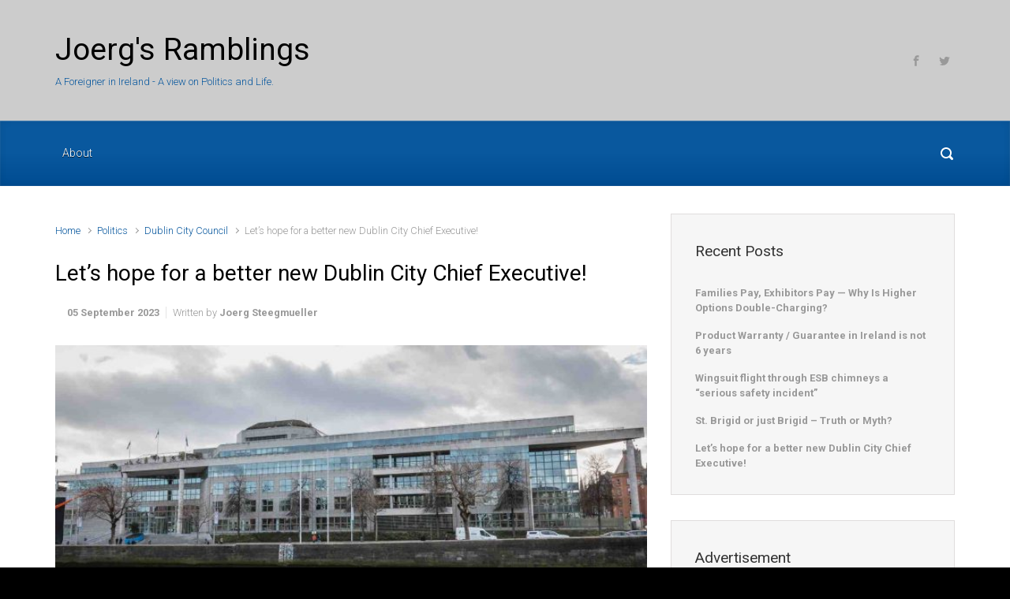

--- FILE ---
content_type: text/html; charset=UTF-8
request_url: https://www.joergsteegmueller.com/2023/09/05/lets-hope-for-a-better-new-dublin-city-chief-executive/
body_size: 13751
content:

    <!DOCTYPE html>
<html itemscope="itemscope" itemtype="http://schema.org/WebPage"lang="en-US">
    <head>
        <meta charset="UTF-8"/>
        <meta name="viewport" content="width=device-width, initial-scale=1.0"/>
        <meta http-equiv="X-UA-Compatible" content="IE=edge"/>
		<title>Let&#8217;s hope for a better new Dublin City Chief Executive! &#8211; Joerg&#039;s Ramblings</title>
<meta name='robots' content='max-image-preview:large' />
	<style>img:is([sizes="auto" i], [sizes^="auto," i]) { contain-intrinsic-size: 3000px 1500px }</style>
	<link rel="alternate" type="application/rss+xml" title="Joerg&#039;s Ramblings &raquo; Feed" href="https://www.joergsteegmueller.com/feed/" />
<link rel="alternate" type="application/rss+xml" title="Joerg&#039;s Ramblings &raquo; Comments Feed" href="https://www.joergsteegmueller.com/comments/feed/" />
<script type="text/javascript">
/* <![CDATA[ */
window._wpemojiSettings = {"baseUrl":"https:\/\/s.w.org\/images\/core\/emoji\/15.0.3\/72x72\/","ext":".png","svgUrl":"https:\/\/s.w.org\/images\/core\/emoji\/15.0.3\/svg\/","svgExt":".svg","source":{"concatemoji":"https:\/\/www.joergsteegmueller.com\/wp-includes\/js\/wp-emoji-release.min.js"}};
/*! This file is auto-generated */
!function(i,n){var o,s,e;function c(e){try{var t={supportTests:e,timestamp:(new Date).valueOf()};sessionStorage.setItem(o,JSON.stringify(t))}catch(e){}}function p(e,t,n){e.clearRect(0,0,e.canvas.width,e.canvas.height),e.fillText(t,0,0);var t=new Uint32Array(e.getImageData(0,0,e.canvas.width,e.canvas.height).data),r=(e.clearRect(0,0,e.canvas.width,e.canvas.height),e.fillText(n,0,0),new Uint32Array(e.getImageData(0,0,e.canvas.width,e.canvas.height).data));return t.every(function(e,t){return e===r[t]})}function u(e,t,n){switch(t){case"flag":return n(e,"\ud83c\udff3\ufe0f\u200d\u26a7\ufe0f","\ud83c\udff3\ufe0f\u200b\u26a7\ufe0f")?!1:!n(e,"\ud83c\uddfa\ud83c\uddf3","\ud83c\uddfa\u200b\ud83c\uddf3")&&!n(e,"\ud83c\udff4\udb40\udc67\udb40\udc62\udb40\udc65\udb40\udc6e\udb40\udc67\udb40\udc7f","\ud83c\udff4\u200b\udb40\udc67\u200b\udb40\udc62\u200b\udb40\udc65\u200b\udb40\udc6e\u200b\udb40\udc67\u200b\udb40\udc7f");case"emoji":return!n(e,"\ud83d\udc26\u200d\u2b1b","\ud83d\udc26\u200b\u2b1b")}return!1}function f(e,t,n){var r="undefined"!=typeof WorkerGlobalScope&&self instanceof WorkerGlobalScope?new OffscreenCanvas(300,150):i.createElement("canvas"),a=r.getContext("2d",{willReadFrequently:!0}),o=(a.textBaseline="top",a.font="600 32px Arial",{});return e.forEach(function(e){o[e]=t(a,e,n)}),o}function t(e){var t=i.createElement("script");t.src=e,t.defer=!0,i.head.appendChild(t)}"undefined"!=typeof Promise&&(o="wpEmojiSettingsSupports",s=["flag","emoji"],n.supports={everything:!0,everythingExceptFlag:!0},e=new Promise(function(e){i.addEventListener("DOMContentLoaded",e,{once:!0})}),new Promise(function(t){var n=function(){try{var e=JSON.parse(sessionStorage.getItem(o));if("object"==typeof e&&"number"==typeof e.timestamp&&(new Date).valueOf()<e.timestamp+604800&&"object"==typeof e.supportTests)return e.supportTests}catch(e){}return null}();if(!n){if("undefined"!=typeof Worker&&"undefined"!=typeof OffscreenCanvas&&"undefined"!=typeof URL&&URL.createObjectURL&&"undefined"!=typeof Blob)try{var e="postMessage("+f.toString()+"("+[JSON.stringify(s),u.toString(),p.toString()].join(",")+"));",r=new Blob([e],{type:"text/javascript"}),a=new Worker(URL.createObjectURL(r),{name:"wpTestEmojiSupports"});return void(a.onmessage=function(e){c(n=e.data),a.terminate(),t(n)})}catch(e){}c(n=f(s,u,p))}t(n)}).then(function(e){for(var t in e)n.supports[t]=e[t],n.supports.everything=n.supports.everything&&n.supports[t],"flag"!==t&&(n.supports.everythingExceptFlag=n.supports.everythingExceptFlag&&n.supports[t]);n.supports.everythingExceptFlag=n.supports.everythingExceptFlag&&!n.supports.flag,n.DOMReady=!1,n.readyCallback=function(){n.DOMReady=!0}}).then(function(){return e}).then(function(){var e;n.supports.everything||(n.readyCallback(),(e=n.source||{}).concatemoji?t(e.concatemoji):e.wpemoji&&e.twemoji&&(t(e.twemoji),t(e.wpemoji)))}))}((window,document),window._wpemojiSettings);
/* ]]> */
</script>

<style id='wp-emoji-styles-inline-css' type='text/css'>

	img.wp-smiley, img.emoji {
		display: inline !important;
		border: none !important;
		box-shadow: none !important;
		height: 1em !important;
		width: 1em !important;
		margin: 0 0.07em !important;
		vertical-align: -0.1em !important;
		background: none !important;
		padding: 0 !important;
	}
</style>
<link rel='stylesheet' id='wp-block-library-css' href='https://www.joergsteegmueller.com/wp-includes/css/dist/block-library/style.min.css' type='text/css' media='all' />
<style id='classic-theme-styles-inline-css' type='text/css'>
/*! This file is auto-generated */
.wp-block-button__link{color:#fff;background-color:#32373c;border-radius:9999px;box-shadow:none;text-decoration:none;padding:calc(.667em + 2px) calc(1.333em + 2px);font-size:1.125em}.wp-block-file__button{background:#32373c;color:#fff;text-decoration:none}
</style>
<style id='global-styles-inline-css' type='text/css'>
:root{--wp--preset--aspect-ratio--square: 1;--wp--preset--aspect-ratio--4-3: 4/3;--wp--preset--aspect-ratio--3-4: 3/4;--wp--preset--aspect-ratio--3-2: 3/2;--wp--preset--aspect-ratio--2-3: 2/3;--wp--preset--aspect-ratio--16-9: 16/9;--wp--preset--aspect-ratio--9-16: 9/16;--wp--preset--color--black: #000000;--wp--preset--color--cyan-bluish-gray: #abb8c3;--wp--preset--color--white: #ffffff;--wp--preset--color--pale-pink: #f78da7;--wp--preset--color--vivid-red: #cf2e2e;--wp--preset--color--luminous-vivid-orange: #ff6900;--wp--preset--color--luminous-vivid-amber: #fcb900;--wp--preset--color--light-green-cyan: #7bdcb5;--wp--preset--color--vivid-green-cyan: #00d084;--wp--preset--color--pale-cyan-blue: #8ed1fc;--wp--preset--color--vivid-cyan-blue: #0693e3;--wp--preset--color--vivid-purple: #9b51e0;--wp--preset--gradient--vivid-cyan-blue-to-vivid-purple: linear-gradient(135deg,rgba(6,147,227,1) 0%,rgb(155,81,224) 100%);--wp--preset--gradient--light-green-cyan-to-vivid-green-cyan: linear-gradient(135deg,rgb(122,220,180) 0%,rgb(0,208,130) 100%);--wp--preset--gradient--luminous-vivid-amber-to-luminous-vivid-orange: linear-gradient(135deg,rgba(252,185,0,1) 0%,rgba(255,105,0,1) 100%);--wp--preset--gradient--luminous-vivid-orange-to-vivid-red: linear-gradient(135deg,rgba(255,105,0,1) 0%,rgb(207,46,46) 100%);--wp--preset--gradient--very-light-gray-to-cyan-bluish-gray: linear-gradient(135deg,rgb(238,238,238) 0%,rgb(169,184,195) 100%);--wp--preset--gradient--cool-to-warm-spectrum: linear-gradient(135deg,rgb(74,234,220) 0%,rgb(151,120,209) 20%,rgb(207,42,186) 40%,rgb(238,44,130) 60%,rgb(251,105,98) 80%,rgb(254,248,76) 100%);--wp--preset--gradient--blush-light-purple: linear-gradient(135deg,rgb(255,206,236) 0%,rgb(152,150,240) 100%);--wp--preset--gradient--blush-bordeaux: linear-gradient(135deg,rgb(254,205,165) 0%,rgb(254,45,45) 50%,rgb(107,0,62) 100%);--wp--preset--gradient--luminous-dusk: linear-gradient(135deg,rgb(255,203,112) 0%,rgb(199,81,192) 50%,rgb(65,88,208) 100%);--wp--preset--gradient--pale-ocean: linear-gradient(135deg,rgb(255,245,203) 0%,rgb(182,227,212) 50%,rgb(51,167,181) 100%);--wp--preset--gradient--electric-grass: linear-gradient(135deg,rgb(202,248,128) 0%,rgb(113,206,126) 100%);--wp--preset--gradient--midnight: linear-gradient(135deg,rgb(2,3,129) 0%,rgb(40,116,252) 100%);--wp--preset--font-size--small: 13px;--wp--preset--font-size--medium: 20px;--wp--preset--font-size--large: 36px;--wp--preset--font-size--x-large: 42px;--wp--preset--spacing--20: 0.44rem;--wp--preset--spacing--30: 0.67rem;--wp--preset--spacing--40: 1rem;--wp--preset--spacing--50: 1.5rem;--wp--preset--spacing--60: 2.25rem;--wp--preset--spacing--70: 3.38rem;--wp--preset--spacing--80: 5.06rem;--wp--preset--shadow--natural: 6px 6px 9px rgba(0, 0, 0, 0.2);--wp--preset--shadow--deep: 12px 12px 50px rgba(0, 0, 0, 0.4);--wp--preset--shadow--sharp: 6px 6px 0px rgba(0, 0, 0, 0.2);--wp--preset--shadow--outlined: 6px 6px 0px -3px rgba(255, 255, 255, 1), 6px 6px rgba(0, 0, 0, 1);--wp--preset--shadow--crisp: 6px 6px 0px rgba(0, 0, 0, 1);}:where(.is-layout-flex){gap: 0.5em;}:where(.is-layout-grid){gap: 0.5em;}body .is-layout-flex{display: flex;}.is-layout-flex{flex-wrap: wrap;align-items: center;}.is-layout-flex > :is(*, div){margin: 0;}body .is-layout-grid{display: grid;}.is-layout-grid > :is(*, div){margin: 0;}:where(.wp-block-columns.is-layout-flex){gap: 2em;}:where(.wp-block-columns.is-layout-grid){gap: 2em;}:where(.wp-block-post-template.is-layout-flex){gap: 1.25em;}:where(.wp-block-post-template.is-layout-grid){gap: 1.25em;}.has-black-color{color: var(--wp--preset--color--black) !important;}.has-cyan-bluish-gray-color{color: var(--wp--preset--color--cyan-bluish-gray) !important;}.has-white-color{color: var(--wp--preset--color--white) !important;}.has-pale-pink-color{color: var(--wp--preset--color--pale-pink) !important;}.has-vivid-red-color{color: var(--wp--preset--color--vivid-red) !important;}.has-luminous-vivid-orange-color{color: var(--wp--preset--color--luminous-vivid-orange) !important;}.has-luminous-vivid-amber-color{color: var(--wp--preset--color--luminous-vivid-amber) !important;}.has-light-green-cyan-color{color: var(--wp--preset--color--light-green-cyan) !important;}.has-vivid-green-cyan-color{color: var(--wp--preset--color--vivid-green-cyan) !important;}.has-pale-cyan-blue-color{color: var(--wp--preset--color--pale-cyan-blue) !important;}.has-vivid-cyan-blue-color{color: var(--wp--preset--color--vivid-cyan-blue) !important;}.has-vivid-purple-color{color: var(--wp--preset--color--vivid-purple) !important;}.has-black-background-color{background-color: var(--wp--preset--color--black) !important;}.has-cyan-bluish-gray-background-color{background-color: var(--wp--preset--color--cyan-bluish-gray) !important;}.has-white-background-color{background-color: var(--wp--preset--color--white) !important;}.has-pale-pink-background-color{background-color: var(--wp--preset--color--pale-pink) !important;}.has-vivid-red-background-color{background-color: var(--wp--preset--color--vivid-red) !important;}.has-luminous-vivid-orange-background-color{background-color: var(--wp--preset--color--luminous-vivid-orange) !important;}.has-luminous-vivid-amber-background-color{background-color: var(--wp--preset--color--luminous-vivid-amber) !important;}.has-light-green-cyan-background-color{background-color: var(--wp--preset--color--light-green-cyan) !important;}.has-vivid-green-cyan-background-color{background-color: var(--wp--preset--color--vivid-green-cyan) !important;}.has-pale-cyan-blue-background-color{background-color: var(--wp--preset--color--pale-cyan-blue) !important;}.has-vivid-cyan-blue-background-color{background-color: var(--wp--preset--color--vivid-cyan-blue) !important;}.has-vivid-purple-background-color{background-color: var(--wp--preset--color--vivid-purple) !important;}.has-black-border-color{border-color: var(--wp--preset--color--black) !important;}.has-cyan-bluish-gray-border-color{border-color: var(--wp--preset--color--cyan-bluish-gray) !important;}.has-white-border-color{border-color: var(--wp--preset--color--white) !important;}.has-pale-pink-border-color{border-color: var(--wp--preset--color--pale-pink) !important;}.has-vivid-red-border-color{border-color: var(--wp--preset--color--vivid-red) !important;}.has-luminous-vivid-orange-border-color{border-color: var(--wp--preset--color--luminous-vivid-orange) !important;}.has-luminous-vivid-amber-border-color{border-color: var(--wp--preset--color--luminous-vivid-amber) !important;}.has-light-green-cyan-border-color{border-color: var(--wp--preset--color--light-green-cyan) !important;}.has-vivid-green-cyan-border-color{border-color: var(--wp--preset--color--vivid-green-cyan) !important;}.has-pale-cyan-blue-border-color{border-color: var(--wp--preset--color--pale-cyan-blue) !important;}.has-vivid-cyan-blue-border-color{border-color: var(--wp--preset--color--vivid-cyan-blue) !important;}.has-vivid-purple-border-color{border-color: var(--wp--preset--color--vivid-purple) !important;}.has-vivid-cyan-blue-to-vivid-purple-gradient-background{background: var(--wp--preset--gradient--vivid-cyan-blue-to-vivid-purple) !important;}.has-light-green-cyan-to-vivid-green-cyan-gradient-background{background: var(--wp--preset--gradient--light-green-cyan-to-vivid-green-cyan) !important;}.has-luminous-vivid-amber-to-luminous-vivid-orange-gradient-background{background: var(--wp--preset--gradient--luminous-vivid-amber-to-luminous-vivid-orange) !important;}.has-luminous-vivid-orange-to-vivid-red-gradient-background{background: var(--wp--preset--gradient--luminous-vivid-orange-to-vivid-red) !important;}.has-very-light-gray-to-cyan-bluish-gray-gradient-background{background: var(--wp--preset--gradient--very-light-gray-to-cyan-bluish-gray) !important;}.has-cool-to-warm-spectrum-gradient-background{background: var(--wp--preset--gradient--cool-to-warm-spectrum) !important;}.has-blush-light-purple-gradient-background{background: var(--wp--preset--gradient--blush-light-purple) !important;}.has-blush-bordeaux-gradient-background{background: var(--wp--preset--gradient--blush-bordeaux) !important;}.has-luminous-dusk-gradient-background{background: var(--wp--preset--gradient--luminous-dusk) !important;}.has-pale-ocean-gradient-background{background: var(--wp--preset--gradient--pale-ocean) !important;}.has-electric-grass-gradient-background{background: var(--wp--preset--gradient--electric-grass) !important;}.has-midnight-gradient-background{background: var(--wp--preset--gradient--midnight) !important;}.has-small-font-size{font-size: var(--wp--preset--font-size--small) !important;}.has-medium-font-size{font-size: var(--wp--preset--font-size--medium) !important;}.has-large-font-size{font-size: var(--wp--preset--font-size--large) !important;}.has-x-large-font-size{font-size: var(--wp--preset--font-size--x-large) !important;}
:where(.wp-block-post-template.is-layout-flex){gap: 1.25em;}:where(.wp-block-post-template.is-layout-grid){gap: 1.25em;}
:where(.wp-block-columns.is-layout-flex){gap: 2em;}:where(.wp-block-columns.is-layout-grid){gap: 2em;}
:root :where(.wp-block-pullquote){font-size: 1.5em;line-height: 1.6;}
</style>
<link rel='stylesheet' id='evolve-bootstrap-css' href='https://www.joergsteegmueller.com/wp-content/themes/evolve/assets/css/bootstrap.min.css' type='text/css' media='all' />
<link rel='stylesheet' id='evolve-fw-css' href='https://www.joergsteegmueller.com/wp-content/themes/evolve/assets/css/fw-all.min.css' type='text/css' media='all' />
<link rel='stylesheet' id='evolve-style-css' href='https://www.joergsteegmueller.com/wp-content/themes/evolve/style.css' type='text/css' media='all' />
<style id='evolve-style-inline-css' type='text/css'>
 .navbar-nav .nav-link:focus, .navbar-nav .nav-link:hover, .navbar-nav .active > .nav-link, .navbar-nav .nav-link.active, .navbar-nav .nav-link.show, .navbar-nav .show > .nav-link, .navbar-nav li.menu-item.current-menu-item > a, .navbar-nav li.menu-item.current-menu-parent > a, .navbar-nav li.menu-item.current-menu-ancestor > a, .navbar-nav li a:hover, .navbar-nav li:hover > a, .navbar-nav li:hover, .social-media-links a:hover { color: #ffffff; } .thumbnail-post:hover img { -webkit-transform: scale(1.1,1.1); -ms-transform: scale(1.1,1.1); transform: scale(1.1,1.1); } .thumbnail-post:hover .mask { opacity: 1; } .thumbnail-post:hover .icon { opacity: 1; top: 50%; margin-top: -25px; } #wrapper { margin: 0; width: 100%; } .content { background-color: #ffffff; } .content { padding-top: 35px; padding-bottom: 0px; } .navbar-nav .dropdown-menu { background-color: #09589e; } .navbar-nav .dropdown-item:focus, .navbar-nav .dropdown-item:hover { background: none; } .menu-header, .sticky-header { background-color: #09589e; background: -webkit-gradient(linear, left top, left bottom, color-stop(50%, #09589e ), to( #004c92 )); background: -o-linear-gradient(top, ##09589e 50%, #004c92 100%); background: linear-gradient(to bottom, #09589e 50%, #004c92 100%); border-color: #004c92; -webkit-box-shadow: 0 1px 0 rgba(255, 255, 255, .2) inset, 0 0 2px rgba(255, 255, 255, .2) inset, 0 0 10px rgba(0, 0, 0, .1) inset, 0 1px 2px rgba(0, 0, 0, .1); box-shadow: 0 1px 0 rgba(255, 255, 255, .2) inset, 0 0 2px rgba(255, 255, 255, .2) inset, 0 0 10px rgba(0, 0, 0, .1) inset, 0 1px 2px rgba(0, 0, 0, .1); text-shadow: 0 1px 0 rgba(0, 0, 0, .8); } .header-v1 .header-search .form-control:focus, .sticky-header .header-search .form-control:focus { background-color: #004c92; } .footer { background: #ffffff; } .header-pattern { background-color: #cccccc; } .header-search .form-control, .header-search .form-control:focus, .header-search .form-control::placeholder { color: #ffffff; } body { font-size: 1rem; font-family: Roboto; font-style: normal; font-weight: 300; color: #000000; } #website-title, #website-title a { font-size: 39px; font-family: Roboto; font-style: bold; color: #000000; } #tagline { font-size: 13px; font-family: Roboto; font-style: normal; color: #09589e; } .post-title, .post-title a, .blog-title { font-size: 28px; font-family: Roboto; font-style: normal; font-weight: 400; color: #000000; } .post-content { font-size: 16px; font-family: Roboto; font-style: normal; font-weight: 400; color: #282828; } body{ color:#282828; } #sticky-title { font-size: 25px; font-family: Roboto; font-weight: 400; color: #ffffff; } .page-nav a, .navbar-nav .nav-link, .navbar-nav .dropdown-item, .navbar-nav .dropdown-menu, .menu-header, .header-wrapper .header-search, .sticky-header, .navbar-toggler { font-size: 14px; font-family: Roboto; font-style: normal; color: #ffffff; } .widget-title, .widget-title a.rsswidget { font-size: 19px; font-family: Roboto; font-weight: 400; color: #333333; } .widget-content, .aside, .aside a { font-size: 13px; font-family: Roboto; font-weight: 400; color: #333333; }.widget-content, .widget-content a, .widget-content .tab-holder .news-list li .post-holder a, .widget-content .tab-holder .news-list li .post-holder .meta{ color:#333333; } h1 { font-size: 46px; font-family: Roboto; font-weight: 400; color: #333333; } h2 { font-size: 40px; font-family: Roboto; font-weight: 400; color: #333333; } h3 { font-size: 34px; font-family: Roboto; font-weight: 400; color: #333333; } h4 { font-size: 27px; font-family: Roboto; font-weight: 400; color: #333333; } h5 { font-size: 20px; font-family: Roboto; font-weight: 400; color: #333333; } h6 { font-size: 14px; font-family: Roboto; font-weight: 400; color: #333333; } #copyright, #copyright a { font-size: .7rem; font-family: Roboto; font-weight: 300; color: #999999; } #backtotop { right: 2rem; } .widget-content { padding: 30px; } a, .page-link, .page-link:hover, code, .widget_calendar tbody a, .page-numbers.current { color: #09589e; } .breadcrumb-item:last-child, .breadcrumb-item+.breadcrumb-item::before, .widget a, .post-meta, .post-meta a, .navigation a, .post-content .number-pagination a:link, #wp-calendar td, .no-comment, .comment-meta, .comment-meta a, blockquote, .price del { color: #999999; } a:hover { color: #1d6cb2; } .header { padding-top: 40px; padding-bottom: 40px; } .header.container { padding-left: 30px; padding-right: 30px; } .page-nav ul > li, .navbar-nav > li { padding: 0 8px; } .social-media-links a { color: #999999; } .social-media-links .icon { height: normal; width: normal; } .header-block { background-color: #3c4d56; background: -o-radial-gradient(circle, #3c4d56, #2d3e47); background: radial-gradient(circle, #3c4d56, #2d3e47); background-repeat: no-repeat; } .btn, a.btn, button, .button, .widget .button, input#submit, input[type=submit], .post-content a.btn, .woocommerce .button { background: #09589e; background-image: -webkit-gradient( linear, left bottom, left top, from(#09589e), to(#09589e) ); background-image: -o-linear-gradient( bottom, #09589e, #09589e ); background-image: linear-gradient( to top, #09589e, #09589e ); color: #ffffff; text-shadow: none; border-color: #09589e; border-radius: .3em; border-width: 1pxpx; border-style: solid; -webkit-box-shadow: 0 2px 0 #09589e; box-shadow: 0 2px 0 #09589e; } .btn:hover, a.btn:hover, button:hover, .button:hover, .widget .button:hover, input#submit:hover, input[type=submit]:hover, .carousel-control-button:hover, .header-wrapper .woocommerce-menu .btn:hover { color: #09589e; border-color: #ffffff; background: #ffffff; background-image: -webkit-gradient( linear, left bottom, left top, from( #ffffff ), to( #ffffff ) ); background-image: -o-linear-gradient( bottom, #ffffff, #ffffff ); background-image: linear-gradient( to top, #ffffff, #ffffff ); -webkit-box-shadow: 0 2px 0 #ffffff; box-shadow: 0 2px 0 #ffffff; border-width: 1pxpx; border-style: solid; } input[type=text], input[type=email], input[type=url], input[type=password], input[type=file], input[type=tel], textarea, select, .form-control, .form-control:focus, .select2-container--default .select2-selection--single, a.wpml-ls-item-toggle, .wpml-ls-sub-menu a { background-color: #ffffff; border-color: #E0E0E0; color: #888888; } .custom-checkbox .custom-control-input:checked~.custom-control-label::before, .custom-radio .custom-control-input:checked~.custom-control-label::before, .nav-pills .nav-link.active, .dropdown-item.active, .dropdown-item:active, .woocommerce-store-notice, .comment-author .fn .badge-primary, .widget.woocommerce .count, .woocommerce-review-link, .woocommerce .onsale, .stars a:hover, .stars a.active { background: #492fb1; } .form-control:focus, .input-text:focus, input[type=text]:focus, input[type=email]:focus, input[type=url]:focus, input[type=password]:focus, input[type=file]:focus, input[type=tel]:focus, textarea:focus, .page-link:focus, select:focus { border-color: transparent; box-shadow: 0 0 .7rem rgba(73, 47, 177, 0.9); } .custom-control-input:focus~.custom-control-label::before { box-shadow: 0 0 0 1px #fff, 0 0 0 0.2rem  rgba(73, 47, 177, 0.25); } .btn.focus, .btn:focus { box-shadow: 0 0 0 0.2rem rgba(73, 47, 177, 0.25); } :focus { outline-color: rgba(73, 47, 177, 0.25); } code { border-left-color: #492fb1; } @media (min-width: 992px), (min-width: 1200px), (min-width: 1260px) and (max-width: 1198.98px) { .container { width: 100%; max-width: 1200px; } .header-block .container:first-child { width: 100%; } .posts.card-deck > .card { min-width: calc(50% - 30px); max-width: calc(50% - 30px); } .posts.card-deck > .card.p-4 { min-width: calc(50% - 2rem); max-width: calc(50% - 2rem); }} @media (max-width: 991.98px) { .posts.card-deck > .card { min-width: calc(50% - 30px); max-width: calc(50% - 30px); } .posts.card-deck > .card.p-4 { min-width: calc(50% - 2rem); max-width: calc(50% - 2rem); }} @media (min-width: 768px) { .sticky-header { width: 100%; left: 0; right: 0; margin: 0 auto; z-index: 99999; } .page-nav, .header-wrapper .main-menu { padding-top: 8px; padding-bottom: 8px; } a:hover .link-effect, a:focus .link-effect { -webkit-transform: translateY(-100%); -ms-transform: translateY(-100%); transform: translateY(-100%); } .header-v1 .social-media-links li:last-child a { padding-right: 0; }} @media (max-width: 767.98px) { .page-nav ul li, .page-nav ul, .navbar-nav li, .navbar-nav, .navbar-nav .dropdown-menu, .navbar-toggler { border-color: #004c92; } .navbar-toggler, .page-nav ul li, .page-nav ul, .navbar-nav li, .navbar-nav, .navbar-nav .dropdown-menu { background: #015096; } .posts.card-deck > .card { min-width: calc(100% - 30px); max-width: 100%; } .posts.card-deck > .card.p-4 { min-width: calc(100% - 2rem); max-width: 100%; }} @media (min-width: 576px) {} @media (max-width: 575.98px) { .header-v1 .search-form .form-control { background-color: #015096; }}
</style>
<link rel="https://api.w.org/" href="https://www.joergsteegmueller.com/wp-json/" /><link rel="alternate" title="JSON" type="application/json" href="https://www.joergsteegmueller.com/wp-json/wp/v2/posts/1024" /><link rel="EditURI" type="application/rsd+xml" title="RSD" href="https://www.joergsteegmueller.com/xmlrpc.php?rsd" />

<link rel="canonical" href="https://www.joergsteegmueller.com/2023/09/05/lets-hope-for-a-better-new-dublin-city-chief-executive/" />
<link rel='shortlink' href='https://www.joergsteegmueller.com/?p=1024' />
<link rel="alternate" title="oEmbed (JSON)" type="application/json+oembed" href="https://www.joergsteegmueller.com/wp-json/oembed/1.0/embed?url=https%3A%2F%2Fwww.joergsteegmueller.com%2F2023%2F09%2F05%2Flets-hope-for-a-better-new-dublin-city-chief-executive%2F" />
<link rel="alternate" title="oEmbed (XML)" type="text/xml+oembed" href="https://www.joergsteegmueller.com/wp-json/oembed/1.0/embed?url=https%3A%2F%2Fwww.joergsteegmueller.com%2F2023%2F09%2F05%2Flets-hope-for-a-better-new-dublin-city-chief-executive%2F&#038;format=xml" />
<script type="text/javascript">
(function(url){
	if(/(?:Chrome\/26\.0\.1410\.63 Safari\/537\.31|WordfenceTestMonBot)/.test(navigator.userAgent)){ return; }
	var addEvent = function(evt, handler) {
		if (window.addEventListener) {
			document.addEventListener(evt, handler, false);
		} else if (window.attachEvent) {
			document.attachEvent('on' + evt, handler);
		}
	};
	var removeEvent = function(evt, handler) {
		if (window.removeEventListener) {
			document.removeEventListener(evt, handler, false);
		} else if (window.detachEvent) {
			document.detachEvent('on' + evt, handler);
		}
	};
	var evts = 'contextmenu dblclick drag dragend dragenter dragleave dragover dragstart drop keydown keypress keyup mousedown mousemove mouseout mouseover mouseup mousewheel scroll'.split(' ');
	var logHuman = function() {
		if (window.wfLogHumanRan) { return; }
		window.wfLogHumanRan = true;
		var wfscr = document.createElement('script');
		wfscr.type = 'text/javascript';
		wfscr.async = true;
		wfscr.src = url + '&r=' + Math.random();
		(document.getElementsByTagName('head')[0]||document.getElementsByTagName('body')[0]).appendChild(wfscr);
		for (var i = 0; i < evts.length; i++) {
			removeEvent(evts[i], logHuman);
		}
	};
	for (var i = 0; i < evts.length; i++) {
		addEvent(evts[i], logHuman);
	}
})('//www.joergsteegmueller.com/?wordfence_lh=1&hid=22F09B8C16CABAD8EE26AF777ED52615');
</script><!-- Analytics by WP Statistics - https://wp-statistics.com -->
<style type="text/css" id="custom-background-css">
body.custom-background { background-color: #000000; }
</style>
	    </head>
<body class="post-template-default single single-post postid-1024 single-format-standard custom-background" itemscope="itemscope" itemtype="http://schema.org/WebPage">
<a class="btn screen-reader-text sr-only sr-only-focusable"
   href="#primary">Skip to main content</a>

<div id="wrapper"><header class="header-v1 header-wrapper" role="banner" itemscope="itemscope" itemtype="http://schema.org/WPHeader">
    <div class="header-pattern">

		
        <div class="header container">
            <div class="row align-items-center justify-content-between">

				<div class="col-12 col-md order-1 order-md-2">
        <ul class="social-media-links ml-md-3 float-md-right">

			
                <li><a target="_blank" href="http://www.facebook.com/joergsteegmueller" data-toggle="tooltip"
                       data-placement="bottom"
                       title="Facebook"><svg class="icon icon-facebook" aria-hidden="true" role="img"> <use xlink:href="https://www.joergsteegmueller.com/wp-content/themes/evolve/assets/images/icons.svg#icon-facebook"></use> </svg></a>
                </li>

			
                <li><a target="_blank" href="http://www.twitter.com/joergst" data-toggle="tooltip"
                       data-placement="bottom"
                       title="Twitter"><svg class="icon icon-twitter" aria-hidden="true" role="img"> <use xlink:href="https://www.joergsteegmueller.com/wp-content/themes/evolve/assets/images/icons.svg#icon-twitter"></use> </svg></a>
                </li>

			
        </ul>
		</div><div class="col-12 col-md order-2 order-md-1"><h4 id="website-title"><a href="https://www.joergsteegmueller.com">Joerg&#039;s Ramblings</a>
    </h4><div id="tagline">A Foreigner in Ireland - A view on Politics and Life.</div></div><!-- .col-md-auto .order-2 .order-md-1 -->
            </div><!-- .row .align-items-center -->
        </div><!-- .header .container -->

		
    </div><!-- .header-pattern -->

    <div class="menu-header">
        <div class="container">
            <div class="row align-items-md-center">

				<nav class="navbar navbar-expand-md main-menu mr-auto col-12 col-sm"><button class="navbar-toggler" type="button" data-toggle="collapse" data-target="#primary-menu" aria-controls="primary-menu" aria-expanded="false" aria-label="Primary">
                                    <svg class="icon icon-menu" aria-hidden="true" role="img"> <use xlink:href="https://www.joergsteegmueller.com/wp-content/themes/evolve/assets/images/icons.svg#icon-menu"></use> </svg>
                                    </button>
                                <div id="primary-menu" class="collapse navbar-collapse" data-hover="dropdown" data-animations="fadeInUp fadeInDown fadeInDown fadeInDown"><div class="page-nav"><ul><li class="page_item page-item-2"><a href="https://www.joergsteegmueller.com/about/">About</a></li></ul></div></div></nav><form action="https://www.joergsteegmueller.com" method="get" class="header-search search-form col col-sm-auto ml-sm-auto"><label><input type="text" aria-label="Search" name="s" class="form-control" placeholder="Type your search"/><svg class="icon icon-search" aria-hidden="true" role="img"> <use xlink:href="https://www.joergsteegmueller.com/wp-content/themes/evolve/assets/images/icons.svg#icon-search"></use> </svg></label></form>
            </div><!-- .row .align-items-center -->
        </div><!-- .container -->
    </div><!-- .menu-header -->
</header><!-- .header-v1 --><div class="header-block"></div><div class="content"><div class="container"><div class="row"><div id="primary" class="col-sm-12 col-md-8"><nav aria-label="Breadcrumb"><ol class="breadcrumb"><li class="breadcrumb-item"><a class="home" href="https://www.joergsteegmueller.com">Home</a></li><li class="breadcrumb-item"><a href="https://www.joergsteegmueller.com/category/politics/" title="Politics">Politics</a></li> <li class="breadcrumb-item"><a href="https://www.joergsteegmueller.com/category/dublin-2/dublin-city-council/" title="Dublin City Council">Dublin City Council</a></li><li class="breadcrumb-item active">Let&#8217;s hope for a better new Dublin City Chief Executive!</li></ul></nav>
<article id="post-1024" class="post-1024 post type-post status-publish format-standard has-post-thumbnail hentry category-dublin-city-council category-politics tag-dublin-city-council tag-dun-laoghaire tag-owen-keegan tag-retirement" itemscope="itemscope"
         itemtype="http://schema.org/Article">

	<h1 class="post-title" itemprop="name">Let&#8217;s hope for a better new Dublin City Chief Executive!</h1><div class="row post-meta align-items-center"><div class="col-auto avatar-meta"></div><div class="col author vcard"><span class="published updated" itemprop="datePublished" pubdate>05 September 2023</span>Written by <a class="url fn" href="https://www.joergsteegmueller.com/author/joerg/" title="View all posts by Joerg Steegmueller">Joerg Steegmueller</a></div><!-- .col .author .vcard --></div><!-- .row .post-meta .align-items-top --><div class="thumbnail-post thumbnail-post-single"><img width="680" height="330" src="https://www.joergsteegmueller.com/wp-content/uploads/2023/09/dublin-city-council_b-680x330.jpg" class="d-block w-100 wp-post-image" alt="" itemprop="image" decoding="async" fetchpriority="high" /></div>
    <div class="post-content" itemprop="description">

		<p>Like at a funeral, when people in Ireland feel it is inappropriate to tell the truth about the person in the coffin, Dublin City Councillors were trying to be find complementing words for the now-retired former Chief Executive of Dublin City, Owen Keegan.</p>
<p>But many of them were probably more leaning towards the &#8220;Good Riddance&#8221; side than the &#8220;What a pity&#8221; side.</p>
<p>Without a shadow of a doubt Keegan left a stamp on Dublin City (and on Dun Laoghaire) and many think he caused significantly more damage than good.</p>
<p>He started in 1993 as an Assistant City Manager in Dublin and then became Director of Traffic. Dublin got a break from him when from 2006 until 2013 he was County Manager of Dun Laoghaire-Rathdown County Council, but reportedly people in Dun Laoghaire celebrated his return to Dublin City 2013, then as Chief Executive. Another 10 years (2013-2023) in Dublin completed his THIRTY year long (questionable) contribution to our city.</p>
<p>Having ZERO accountability to councillors or citizens or inhabitants of Dublin City is the worst possible arrangement. The Chief Executive of the city runs the city in ALL aspects, with the grandiose titled &#8220;Lord Mayor&#8221; being just a representative figure with no control or influence over anything. It is shocking that we still do not have an elected mayor!!</p>
<p>And when you then get a chief executive (that is selected by the &#8220;Public Appointments Service&#8221;, which is purely looking for the right CV, not the right passion and ideas) who has his own agenda that he ruthlessly pursues for 10 years, ignoring and overruling the elected City Councillors at every possibility, then it becomes a real good news story when he finally retires.</p>
<p>Deputy chief executive Richard Shakespeare will be in charge now until the Public Appointments Service (not them again!!!) will have selected a new chief executive, who again will have NO democratic mandate to rule our city. At a salary of EUR 200,000 per year, we can be certain that many civil servants will be interested in the job, but despite the high salary, it is unlikely that a talented business leader will get a chance.</p>
<p><a href="https://www.irishtimes.com/ireland/dublin/2023/09/04/owen-keegan-bows-out-after-10-years-as-dublin-city-council-chief-executive/" class="autohyperlink">www.irishtimes.com/ireland/dublin/2023/09/04/owen-keegan-bows-out-after-10-years-as-dublin-city-council-chief-executive/</a><br />
and<br />
<a href="https://www.independent.ie/regionals/dublin/dublin-news/dublin-city-council-confirms-date-for-owen-keegan-to-retire-as-ceo/a960772956.html" class="autohyperlink">www.independent.ie/regionals/dublin/dublin-news/dublin-city-council-confirms-date-for-owen-keegan-to-retire-as-ceo/a960772956.html</a></p>

    </div><!-- .post-content -->

	
        <div class="row post-meta post-meta-footer align-items-top">

			<div class="col"><svg class="icon icon-category" aria-hidden="true" role="img"> <use xlink:href="https://www.joergsteegmueller.com/wp-content/themes/evolve/assets/images/icons.svg#icon-category"></use> </svg><a href="https://www.joergsteegmueller.com/category/dublin-2/dublin-city-council/" rel="category tag">Dublin City Council</a>, <a href="https://www.joergsteegmueller.com/category/politics/" rel="category tag">Politics</a><svg class="icon icon-tag" aria-hidden="true" role="img"> <use xlink:href="https://www.joergsteegmueller.com/wp-content/themes/evolve/assets/images/icons.svg#icon-tag"></use> </svg><a href="https://www.joergsteegmueller.com/tag/dublin-city-council/" rel="tag">Dublin City Council</a>, <a href="https://www.joergsteegmueller.com/tag/dun-laoghaire/" rel="tag">Dun Laoghaire</a>, <a href="https://www.joergsteegmueller.com/tag/owen-keegan/" rel="tag">Owen Keegan</a>, <a href="https://www.joergsteegmueller.com/tag/retirement/" rel="tag">Retirement</a></div><!-- .col -->
            <div class="col-md-6 ml-auto">
                <div class="share-this">

                    <a rel="nofollow" data-toggle="tooltip" data-placement="bottom"
                       title="Share on Twitter" target="_blank"
                       href="https://twitter.com/intent/tweet?text=Let%27s+hope+for+a+better+new+Dublin+City+Chief+Executive%21&amp;url=https%3A%2F%2Fwww.joergsteegmueller.com%2F2023%2F09%2F05%2Flets-hope-for-a-better-new-dublin-city-chief-executive%2F"
                       ); ?>

                        <svg class="icon icon-twitter" aria-hidden="true" role="img"> <use xlink:href="https://www.joergsteegmueller.com/wp-content/themes/evolve/assets/images/icons.svg#icon-twitter"></use> </svg>
                    </a>
                    <a rel="nofollow" data-toggle="tooltip" data-placement="bottom"
                       title="Share on Facebook" target="_blank"
                       href="https://www.facebook.com/sharer/sharer.php?u=https://www.joergsteegmueller.com/2023/09/05/lets-hope-for-a-better-new-dublin-city-chief-executive/&amp;t=Let's hope for a better new Dublin City Chief Executive!">

						<svg class="icon icon-facebook" aria-hidden="true" role="img"> <use xlink:href="https://www.joergsteegmueller.com/wp-content/themes/evolve/assets/images/icons.svg#icon-facebook"></use> </svg>
                    </a>
                    <a rel="nofollow" data-toggle="tooltip" data-placement="bottom"
                       title="Share on Pinterest" target="_blank"
                       href="https://pinterest.com/pin/create/button/?url=https://www.joergsteegmueller.com/2023/09/05/lets-hope-for-a-better-new-dublin-city-chief-executive/&media=https://www.joergsteegmueller.com/wp-content/uploads/2023/09/dublin-city-council_b.jpg&description=Let's hope for a better new Dublin City Chief Executive!">

						<svg class="icon icon-pinterest" aria-hidden="true" role="img"> <use xlink:href="https://www.joergsteegmueller.com/wp-content/themes/evolve/assets/images/icons.svg#icon-pinterest"></use> </svg>
                    </a>
                    <a rel="nofollow" data-toggle="tooltip" data-placement="bottom"
                       title="Share by Email" target="_blank"
                       href="https://www.addtoany.com/email?linkurl=https://www.joergsteegmueller.com/2023/09/05/lets-hope-for-a-better-new-dublin-city-chief-executive/&linkname=Let's hope for a better new Dublin City Chief Executive!">

						<svg class="icon icon-email" aria-hidden="true" role="img"> <use xlink:href="https://www.joergsteegmueller.com/wp-content/themes/evolve/assets/images/icons.svg#icon-email"></use> </svg>
                    </a>
                    <a rel="nofollow" data-toggle="tooltip" data-placement="bottom"
                       title="More options"
                       target="_blank"
                       href="https://www.addtoany.com/share_save#url=https://www.joergsteegmueller.com/2023/09/05/lets-hope-for-a-better-new-dublin-city-chief-executive/&linkname=Let's hope for a better new Dublin City Chief Executive!">

						<svg class="icon icon-more" aria-hidden="true" role="img"> <use xlink:href="https://www.joergsteegmueller.com/wp-content/themes/evolve/assets/images/icons.svg#icon-more"></use> </svg>
                    </a>

                </div><!-- .share-this -->
            </div><!-- .col -->

		
        </div><!-- .row .post-meta .post-meta-footer .align-items-top -->

	
</article><!-- .post -->


<nav aria-label="Navigation"
     class="row infinite navigation">

	
        <div class="col-sm-6 nav-next"><a href="https://www.joergsteegmueller.com/2024/02/01/st-brigid-or-just-brigid-truth-or-myth/" rel="next">St. Brigid or just Brigid &#8211; Truth or Myth?</a></div>
        <div class="col-sm-6 nav-previous"><a href="https://www.joergsteegmueller.com/2023/06/30/dublin-city-on-top-of-the-social-media-game/" rel="prev">Dublin City on top of the Social Media game</a></div>

	
</nav><!-- .row .navigation --></div><!-- #primary 2222222222-->
<aside id="secondary" class="aside col-sm-12 col-md-4">

	
		<div id="recent-posts-3" class="widget widget_recent_entries"><div class="widget-content">
		<div class="widget-before-title"><div class="widget-title-background"></div><h3 class="widget-title">Recent Posts</h3></div>
		<ul>
											<li>
					<a href="https://www.joergsteegmueller.com/2025/09/13/families-pay-exhibitors-pay-why-is-higher-options-double-charging/">Families Pay, Exhibitors Pay — Why Is Higher Options Double-Charging?</a>
									</li>
											<li>
					<a href="https://www.joergsteegmueller.com/2025/01/03/product-warranty-guarantee-in-ireland-is-not-6-years/">Product Warranty / Guarantee in Ireland is not 6 years</a>
									</li>
											<li>
					<a href="https://www.joergsteegmueller.com/2024/06/07/wingsuit-flight-through-esb-chimneys-a-serious-safety-incident/">Wingsuit flight through ESB chimneys a &#8220;serious safety incident&#8221;</a>
									</li>
											<li>
					<a href="https://www.joergsteegmueller.com/2024/02/01/st-brigid-or-just-brigid-truth-or-myth/">St. Brigid or just Brigid &#8211; Truth or Myth?</a>
									</li>
											<li>
					<a href="https://www.joergsteegmueller.com/2023/09/05/lets-hope-for-a-better-new-dublin-city-chief-executive/" aria-current="page">Let&#8217;s hope for a better new Dublin City Chief Executive!</a>
									</li>
					</ul>

		</div></div><div id="text-2" class="widget widget_text"><div class="widget-content"><div class="widget-before-title"><div class="widget-title-background"></div><h3 class="widget-title">Advertisement</h3></div>			<div class="textwidget"><script type="text/javascript"><!--
google_ad_client = "pub-3975035768860012";
/* 120x240, created 2/9/11 */
google_ad_slot = "8820294067";
google_ad_width = 120;
google_ad_height = 240;
//-->
</script>
<script type="text/javascript"
src="http://pagead2.googlesyndication.com/pagead/show_ads.js">
</script></div>
		</div></div><div id="custom_html-3" class="widget_text widget widget_custom_html"><div class="widget_text widget-content"><div class="textwidget custom-html-widget"><script type="text/javascript"><!--
google_ad_client = "pub-3975035768860012";
/* 120x240, created 2/9/11 */
google_ad_slot = "8820294067";
google_ad_width = 120;
google_ad_height = 240;
//-->
</script>
<script type="text/javascript"
src="http://pagead2.googlesyndication.com/pagead/show_ads.js">
</script></div></div></div><div id="linkcat-2" class="widget widget_links"><div class="widget-content"><div class="widget-before-title"><div class="widget-title-background"></div><h3 class="widget-title">Blogroll</h3></div>
	<ul class='xoxo blogroll'>
<li><a href="http://www.DublinChristmasMarkets.com">Dublin Christmas Markets</a></li>
<li><a href="http://www.dublineventguide.com" rel="noopener" target="_blank">Dublin Event Guide (for Free Events)</a></li>

	</ul>
</div></div>
<div id="categories-3" class="widget widget_categories"><div class="widget-content"><div class="widget-before-title"><div class="widget-title-background"></div><h3 class="widget-title">Categories</h3></div>
			<ul>
					<li class="cat-item cat-item-231"><a href="https://www.joergsteegmueller.com/category/1916/">1916</a> (3)
</li>
	<li class="cat-item cat-item-579"><a href="https://www.joergsteegmueller.com/category/brexit/">Brexit</a> (3)
</li>
	<li class="cat-item cat-item-419"><a href="https://www.joergsteegmueller.com/category/catholic/">Catholic</a> (4)
</li>
	<li class="cat-item cat-item-867"><a href="https://www.joergsteegmueller.com/category/corona-virus/">Corona Virus</a> (22)
</li>
	<li class="cat-item cat-item-952"><a href="https://www.joergsteegmueller.com/category/covid-19/">Covid-19</a> (10)
</li>
	<li class="cat-item cat-item-112"><a href="https://www.joergsteegmueller.com/category/dublin-2/">Dublin</a> (102)
</li>
	<li class="cat-item cat-item-176"><a href="https://www.joergsteegmueller.com/category/dublin-2/dublin-city-council/">Dublin City Council</a> (27)
</li>
	<li class="cat-item cat-item-51"><a href="https://www.joergsteegmueller.com/category/economy/">Economy</a> (23)
</li>
	<li class="cat-item cat-item-297"><a href="https://www.joergsteegmueller.com/category/education/">Education</a> (6)
</li>
	<li class="cat-item cat-item-4"><a href="https://www.joergsteegmueller.com/category/elections/">Elections</a> (40)
</li>
	<li class="cat-item cat-item-37"><a href="https://www.joergsteegmueller.com/category/elsewhere/">Elsewhere</a> (23)
</li>
	<li class="cat-item cat-item-262"><a href="https://www.joergsteegmueller.com/category/environment/">Environment</a> (11)
</li>
	<li class="cat-item cat-item-200"><a href="https://www.joergsteegmueller.com/category/events/">Events</a> (28)
</li>
	<li class="cat-item cat-item-3"><a href="https://www.joergsteegmueller.com/category/general/">General</a> (9)
</li>
	<li class="cat-item cat-item-102"><a href="https://www.joergsteegmueller.com/category/health-system/">Health System</a> (19)
</li>
	<li class="cat-item cat-item-157"><a href="https://www.joergsteegmueller.com/category/irish/">Irish</a> (62)
</li>
	<li class="cat-item cat-item-27"><a href="https://www.joergsteegmueller.com/category/justice/">Justice</a> (26)
</li>
	<li class="cat-item cat-item-652"><a href="https://www.joergsteegmueller.com/category/media/">Media</a> (9)
</li>
	<li class="cat-item cat-item-135"><a href="https://www.joergsteegmueller.com/category/odd/">Odd</a> (80)
</li>
	<li class="cat-item cat-item-54"><a href="https://www.joergsteegmueller.com/category/other/">Other</a> (15)
</li>
	<li class="cat-item cat-item-824"><a href="https://www.joergsteegmueller.com/category/overexaggerations/">Overexaggerations</a> (10)
</li>
	<li class="cat-item cat-item-26"><a href="https://www.joergsteegmueller.com/category/politics/">Politics</a> (97)
</li>
	<li class="cat-item cat-item-57"><a href="https://www.joergsteegmueller.com/category/president/">President</a> (11)
</li>
	<li class="cat-item cat-item-28"><a href="https://www.joergsteegmueller.com/category/society/">Society</a> (89)
</li>
	<li class="cat-item cat-item-388"><a href="https://www.joergsteegmueller.com/category/taoiseach/">Taoiseach</a> (23)
</li>
	<li class="cat-item cat-item-44"><a href="https://www.joergsteegmueller.com/category/taxes/">Taxes</a> (16)
</li>
	<li class="cat-item cat-item-208"><a href="https://www.joergsteegmueller.com/category/tourism/">Tourism</a> (34)
</li>
	<li class="cat-item cat-item-153"><a href="https://www.joergsteegmueller.com/category/traffic/">Traffic</a> (25)
</li>
	<li class="cat-item cat-item-1"><a href="https://www.joergsteegmueller.com/category/uncategorized/">Uncategorized</a> (10)
</li>
	<li class="cat-item cat-item-325"><a href="https://www.joergsteegmueller.com/category/unions/">Unions</a> (1)
</li>
			</ul>

			</div></div><div id="tag_cloud-3" class="widget widget_tag_cloud"><div class="widget-content"><div class="widget-before-title"><div class="widget-title-background"></div><h3 class="widget-title">Tags</h3></div><div class="tagcloud"><a href="https://www.joergsteegmueller.com/tag/8th-amendment/" class="tag-cloud-link tag-link-323 tag-link-position-1" style="font-size: 8pt;" aria-label="8th amendment (3 items)">8th amendment</a>
<a href="https://www.joergsteegmueller.com/tag/1916/" class="tag-cloud-link tag-link-146 tag-link-position-2" style="font-size: 8pt;" aria-label="1916 (3 items)">1916</a>
<a href="https://www.joergsteegmueller.com/tag/abortion/" class="tag-cloud-link tag-link-283 tag-link-position-3" style="font-size: 10.058823529412pt;" aria-label="abortion (4 items)">abortion</a>
<a href="https://www.joergsteegmueller.com/tag/brexit/" class="tag-cloud-link tag-link-267 tag-link-position-4" style="font-size: 13.147058823529pt;" aria-label="Brexit (6 items)">Brexit</a>
<a href="https://www.joergsteegmueller.com/tag/christmas-market/" class="tag-cloud-link tag-link-152 tag-link-position-5" style="font-size: 10.058823529412pt;" aria-label="Christmas Market (4 items)">Christmas Market</a>
<a href="https://www.joergsteegmueller.com/tag/coronavirus/" class="tag-cloud-link tag-link-875 tag-link-position-6" style="font-size: 17.058823529412pt;" aria-label="Coronavirus (10 items)">Coronavirus</a>
<a href="https://www.joergsteegmueller.com/tag/covid-19/" class="tag-cloud-link tag-link-874 tag-link-position-7" style="font-size: 19.323529411765pt;" aria-label="Covid-19 (13 items)">Covid-19</a>
<a href="https://www.joergsteegmueller.com/tag/dail/" class="tag-cloud-link tag-link-25 tag-link-position-8" style="font-size: 17.882352941176pt;" aria-label="Dail (11 items)">Dail</a>
<a href="https://www.joergsteegmueller.com/tag/dail-eireann/" class="tag-cloud-link tag-link-223 tag-link-position-9" style="font-size: 11.705882352941pt;" aria-label="Dail Eireann (5 items)">Dail Eireann</a>
<a href="https://www.joergsteegmueller.com/tag/democracy/" class="tag-cloud-link tag-link-100 tag-link-position-10" style="font-size: 8pt;" aria-label="democracy (3 items)">democracy</a>
<a href="https://www.joergsteegmueller.com/tag/dublin/" class="tag-cloud-link tag-link-88 tag-link-position-11" style="font-size: 11.705882352941pt;" aria-label="dublin (5 items)">dublin</a>
<a href="https://www.joergsteegmueller.com/tag/dublin-airport/" class="tag-cloud-link tag-link-341 tag-link-position-12" style="font-size: 8pt;" aria-label="Dublin Airport (3 items)">Dublin Airport</a>
<a href="https://www.joergsteegmueller.com/tag/dublin-city-council/" class="tag-cloud-link tag-link-404 tag-link-position-13" style="font-size: 13.147058823529pt;" aria-label="Dublin City Council (6 items)">Dublin City Council</a>
<a href="https://www.joergsteegmueller.com/tag/dublintown/" class="tag-cloud-link tag-link-184 tag-link-position-14" style="font-size: 13.147058823529pt;" aria-label="Dublintown (6 items)">Dublintown</a>
<a href="https://www.joergsteegmueller.com/tag/easter-rising/" class="tag-cloud-link tag-link-145 tag-link-position-15" style="font-size: 8pt;" aria-label="Easter Rising (3 items)">Easter Rising</a>
<a href="https://www.joergsteegmueller.com/tag/enda-kenny/" class="tag-cloud-link tag-link-6 tag-link-position-16" style="font-size: 22pt;" aria-label="Enda Kenny (18 items)">Enda Kenny</a>
<a href="https://www.joergsteegmueller.com/tag/fianna-fail/" class="tag-cloud-link tag-link-15 tag-link-position-17" style="font-size: 21.588235294118pt;" aria-label="Fianna Fail (17 items)">Fianna Fail</a>
<a href="https://www.joergsteegmueller.com/tag/fine-gael/" class="tag-cloud-link tag-link-16 tag-link-position-18" style="font-size: 21.588235294118pt;" aria-label="Fine Gael (17 items)">Fine Gael</a>
<a href="https://www.joergsteegmueller.com/tag/garda/" class="tag-cloud-link tag-link-56 tag-link-position-19" style="font-size: 11.705882352941pt;" aria-label="garda (5 items)">garda</a>
<a href="https://www.joergsteegmueller.com/tag/gardai/" class="tag-cloud-link tag-link-471 tag-link-position-20" style="font-size: 10.058823529412pt;" aria-label="gardai (4 items)">gardai</a>
<a href="https://www.joergsteegmueller.com/tag/grafton-street/" class="tag-cloud-link tag-link-121 tag-link-position-21" style="font-size: 8pt;" aria-label="Grafton Street (3 items)">Grafton Street</a>
<a href="https://www.joergsteegmueller.com/tag/ireland/" class="tag-cloud-link tag-link-166 tag-link-position-22" style="font-size: 17.882352941176pt;" aria-label="Ireland (11 items)">Ireland</a>
<a href="https://www.joergsteegmueller.com/tag/irish-parliament/" class="tag-cloud-link tag-link-141 tag-link-position-23" style="font-size: 8pt;" aria-label="Irish Parliament (3 items)">Irish Parliament</a>
<a href="https://www.joergsteegmueller.com/tag/labour/" class="tag-cloud-link tag-link-18 tag-link-position-24" style="font-size: 15.205882352941pt;" aria-label="Labour (8 items)">Labour</a>
<a href="https://www.joergsteegmueller.com/tag/leo-varadkar/" class="tag-cloud-link tag-link-389 tag-link-position-25" style="font-size: 17.058823529412pt;" aria-label="Leo Varadkar (10 items)">Leo Varadkar</a>
<a href="https://www.joergsteegmueller.com/tag/lidl/" class="tag-cloud-link tag-link-363 tag-link-position-26" style="font-size: 10.058823529412pt;" aria-label="Lidl (4 items)">Lidl</a>
<a href="https://www.joergsteegmueller.com/tag/lockdown/" class="tag-cloud-link tag-link-890 tag-link-position-27" style="font-size: 13.147058823529pt;" aria-label="Lockdown (6 items)">Lockdown</a>
<a href="https://www.joergsteegmueller.com/tag/luas/" class="tag-cloud-link tag-link-120 tag-link-position-28" style="font-size: 17.058823529412pt;" aria-label="LUAS (10 items)">LUAS</a>
<a href="https://www.joergsteegmueller.com/tag/met-eireann/" class="tag-cloud-link tag-link-215 tag-link-position-29" style="font-size: 10.058823529412pt;" aria-label="Met Eireann (4 items)">Met Eireann</a>
<a href="https://www.joergsteegmueller.com/tag/michael-d-higgins/" class="tag-cloud-link tag-link-74 tag-link-position-30" style="font-size: 13.147058823529pt;" aria-label="Michael D Higgins (6 items)">Michael D Higgins</a>
<a href="https://www.joergsteegmueller.com/tag/micheal-martin/" class="tag-cloud-link tag-link-9 tag-link-position-31" style="font-size: 13.147058823529pt;" aria-label="Micheal Martin (6 items)">Micheal Martin</a>
<a href="https://www.joergsteegmueller.com/tag/mick-wallace/" class="tag-cloud-link tag-link-94 tag-link-position-32" style="font-size: 8pt;" aria-label="Mick Wallace (3 items)">Mick Wallace</a>
<a href="https://www.joergsteegmueller.com/tag/national-transport-authority/" class="tag-cloud-link tag-link-508 tag-link-position-33" style="font-size: 10.058823529412pt;" aria-label="National Transport Authority (4 items)">National Transport Authority</a>
<a href="https://www.joergsteegmueller.com/tag/northern-ireland/" class="tag-cloud-link tag-link-399 tag-link-position-34" style="font-size: 10.058823529412pt;" aria-label="Northern Ireland (4 items)">Northern Ireland</a>
<a href="https://www.joergsteegmueller.com/tag/nphet/" class="tag-cloud-link tag-link-892 tag-link-position-35" style="font-size: 11.705882352941pt;" aria-label="NPHET (5 items)">NPHET</a>
<a href="https://www.joergsteegmueller.com/tag/owen-keegan/" class="tag-cloud-link tag-link-197 tag-link-position-36" style="font-size: 8pt;" aria-label="Owen Keegan (3 items)">Owen Keegan</a>
<a href="https://www.joergsteegmueller.com/tag/presidential-election/" class="tag-cloud-link tag-link-69 tag-link-position-37" style="font-size: 8pt;" aria-label="presidential election (3 items)">presidential election</a>
<a href="https://www.joergsteegmueller.com/tag/referendum/" class="tag-cloud-link tag-link-70 tag-link-position-38" style="font-size: 17.882352941176pt;" aria-label="Referendum (11 items)">Referendum</a>
<a href="https://www.joergsteegmueller.com/tag/ryanair/" class="tag-cloud-link tag-link-317 tag-link-position-39" style="font-size: 11.705882352941pt;" aria-label="Ryanair (5 items)">Ryanair</a>
<a href="https://www.joergsteegmueller.com/tag/scam/" class="tag-cloud-link tag-link-287 tag-link-position-40" style="font-size: 8pt;" aria-label="scam (3 items)">scam</a>
<a href="https://www.joergsteegmueller.com/tag/sean-gallagher/" class="tag-cloud-link tag-link-66 tag-link-position-41" style="font-size: 8pt;" aria-label="Sean Gallagher (3 items)">Sean Gallagher</a>
<a href="https://www.joergsteegmueller.com/tag/sinn-fein/" class="tag-cloud-link tag-link-14 tag-link-position-42" style="font-size: 14.176470588235pt;" aria-label="Sinn Fein (7 items)">Sinn Fein</a>
<a href="https://www.joergsteegmueller.com/tag/taoiseach/" class="tag-cloud-link tag-link-24 tag-link-position-43" style="font-size: 17.058823529412pt;" aria-label="Taoiseach (10 items)">Taoiseach</a>
<a href="https://www.joergsteegmueller.com/tag/taxi/" class="tag-cloud-link tag-link-160 tag-link-position-44" style="font-size: 8pt;" aria-label="Taxi (3 items)">Taxi</a>
<a href="https://www.joergsteegmueller.com/tag/taxis/" class="tag-cloud-link tag-link-436 tag-link-position-45" style="font-size: 8pt;" aria-label="Taxis (3 items)">Taxis</a></div>
</div></div>
</aside><!-- #secondary --></div><!-- .row --></div><!-- .container --></div><!-- .content --><footer class="footer" itemscope="itemscope" itemtype="http://schema.org/WPFooter" role="contentinfo"><div class="container"><div class="footer-widgets"><div class="row"></div></div><div class="row"><div class="col custom-footer"></div></div></div><!-- .container --></footer><!-- .footer --><a href="#" id="backtotop" class="btn" role="button">&nbsp;</a></div><!-- #wrapper --><link rel='stylesheet' id='evolve-google-fonts-css' href='https://fonts.googleapis.com/css?family=Roboto%3A300%7CRoboto%3Abold%7CRoboto%3Anormal%7CRoboto%3Anormal%7CRoboto%3A400%7CRoboto%3A400%7CRoboto%3A400%7CRoboto%3A300%3A300%7CRoboto%3A400%3Aregular%7CRoboto%3A400%3Aregular%7CRoboto%3A400%7CRoboto%3A400%7CRoboto%3A400%7CRoboto%3A400%7CRoboto%3A400%7CRoboto%3A400%7CRoboto%3Anormal%7CRoboto%7CRoboto%3Anormal%7CRoboto%7CRoboto%3Anormal%7CRoboto%7CRoboto%3A400%3Aregular%7CRoboto%3A400%3Aregular%7CRoboto%3A700%7CRoboto%3A700%7CRoboto%3A300%7CRoboto%3A700%7CRoboto%3A700%7CRoboto%3A300%7CRoboto%3Abold%7CRoboto%3Anormal%7CRoboto%3Anormal%7CRoboto%3A400%7CRoboto%3A400%7CRoboto%3A400%7CRoboto%3A300%3A300%7CRoboto%3A400%3Aregular%7CRoboto%3A400%3Aregular%7CRoboto%3A400%7CRoboto%3A400%7CRoboto%3A400%7CRoboto%3A400%7CRoboto%3A400%7CRoboto%3A400%7CRoboto%3Anormal%7CRoboto%7CRoboto%3Anormal%7CRoboto%7CRoboto%3Anormal%7CRoboto%7CRoboto%3A400%3Aregular%7CRoboto%3A400%3Aregular%7CRoboto%3A700%7CRoboto%3A700%7CRoboto%3A300%7CRoboto%3A700%7CRoboto%3A700%7CRoboto%3A700&#038;ver=615a61eb14a29cce56bdd21239c67b16' type='text/css' media='all' />
<link rel='stylesheet' id='evolve-animate-css' href='https://www.joergsteegmueller.com/wp-content/themes/evolve/assets/css/animate.min.css' type='text/css' media='all' />
<script type="text/javascript" src="https://www.joergsteegmueller.com/wp-includes/js/jquery/jquery.min.js" id="jquery-core-js"></script>
<script type="text/javascript" src="https://www.joergsteegmueller.com/wp-includes/js/jquery/jquery-migrate.min.js" id="jquery-migrate-js"></script>
<script type="text/javascript" id="main-js-extra">
/* <![CDATA[ */
var evolve_js_local_vars = {"theme_url":"https:\/\/www.joergsteegmueller.com\/wp-content\/themes\/evolve","buttons_effect":"animated pulse","scroll_to_top":"1"};
/* ]]> */
</script>
<script type="text/javascript" src="https://www.joergsteegmueller.com/wp-content/themes/evolve/assets/js/main.min.js" id="main-js"></script>
<script type="text/javascript" src="https://www.joergsteegmueller.com/wp-content/themes/evolve/assets/fonts/fontawesome/font-awesome-all.min.js" id="evolve-font-awesome-js"></script>
<script type="text/javascript" src="https://www.joergsteegmueller.com/wp-content/themes/evolve/assets/fonts/fontawesome/font-awesome-shims.min.js" id="evolve-font-awesome-shims-js"></script>
<script type="text/javascript" id="wp-statistics-tracker-js-extra">
/* <![CDATA[ */
var WP_Statistics_Tracker_Object = {"requestUrl":"https:\/\/www.joergsteegmueller.com","ajaxUrl":"https:\/\/www.joergsteegmueller.com\/wp-admin\/admin-ajax.php","hitParams":{"wp_statistics_hit":1,"source_type":"post","source_id":1024,"search_query":"","signature":"ed00b552ae6faffcde212d2e4c73ec14","action":"wp_statistics_hit_record"},"option":{"dntEnabled":"","bypassAdBlockers":"1","consentIntegration":{"name":null,"status":[]},"isPreview":false,"userOnline":false,"trackAnonymously":false,"isWpConsentApiActive":false,"consentLevel":"functional"},"isLegacyEventLoaded":"","customEventAjaxUrl":"https:\/\/www.joergsteegmueller.com\/wp-admin\/admin-ajax.php?action=wp_statistics_custom_event&nonce=155d625662","onlineParams":{"wp_statistics_hit":1,"source_type":"post","source_id":1024,"search_query":"","signature":"ed00b552ae6faffcde212d2e4c73ec14","action":"wp_statistics_online_check"},"jsCheckTime":"60000"};
/* ]]> */
</script>
<script type="text/javascript" src="https://www.joergsteegmueller.com/?888734=c0ec2f41a3.js&amp;ver=14.16" id="wp-statistics-tracker-js"></script>
<div style="max-width:150px;min-height:70px;margin:0 auto;text-align:center;position:relative;">
					<a href=https://malcare.com?src=DADEFB&#038;utm_source=mcbadge&#038;utm_medium=usersite&#038;utm_campaign=badge target="_blank" ><img src="https://www.joergsteegmueller.com/wp-content/plugins/blogvault-real-time-backup/img/malcare-wordpress-security.png" alt="Malcare WordPress Security" /></a></div>
</body>
</html>

<!-- Page cached by LiteSpeed Cache 7.7 on 2026-01-24 08:37:53 -->